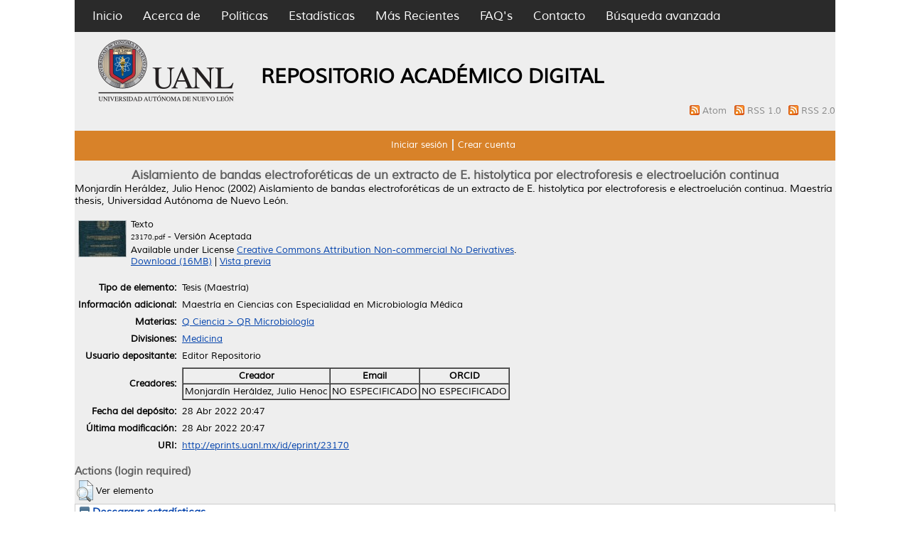

--- FILE ---
content_type: text/html; charset=utf-8
request_url: http://eprints.uanl.mx/23170/
body_size: 5258
content:
<!DOCTYPE html PUBLIC "-//W3C//DTD XHTML 1.0 Transitional//EN" "http://www.w3.org/TR/xhtml1/DTD/xhtml1-transitional.dtd">
<html xmlns="http://www.w3.org/1999/xhtml">
  <head>
	  <meta name="description" content="El Repositorio Academico Digital de la UANL, es un sistema que almacena y mantiene la información digital de la producción académica y cientifica de la universidad. Este proceso de almacenamiento de documentos por parte del mismo autor es denominado “Autoarchivo”, el cual permite dar a conocer copias digitales de obras publicadas o no, previamente para que estén disponibles en acceso abierto a través de internet" />
  <meta name="keywords" content="UANL,Investigación,repositorio,open acces,eprints,revistas,tesis,libros" />
    <meta http-equiv="X-UA-Compatible" content="IE=edge" />
    <title> Aislamiento de bandas electroforéticas de un extracto de E. histolytica por electroforesis e electroelución continua  - Repositorio Institucional UANL</title>
    <link rel="icon" href="/favicon.ico" type="image/x-icon" />
    <link rel="shortcut icon" href="/favicon.ico" type="image/x-icon" />
    <meta name="eprints.eprintid" content="23170" />
<meta name="eprints.rev_number" content="9" />
<meta name="eprints.eprint_status" content="archive" />
<meta name="eprints.userid" content="5" />
<meta name="eprints.dir" content="disk0/00/02/31/70" />
<meta name="eprints.datestamp" content="2022-04-28 20:47:53" />
<meta name="eprints.lastmod" content="2022-04-28 20:47:53" />
<meta name="eprints.status_changed" content="2022-04-28 20:47:53" />
<meta name="eprints.type" content="thesis" />
<meta name="eprints.metadata_visibility" content="show" />
<meta name="eprints.creators_name" content="Monjardín Heráldez, Julio Henoc" />
<meta name="eprints.title" content="Aislamiento de bandas electroforéticas de un extracto de E. histolytica por electroforesis e electroelución continua" />
<meta name="eprints.ispublished" content="unpub" />
<meta name="eprints.subjects" content="QR" />
<meta name="eprints.divisions" content="FM" />
<meta name="eprints.full_text_status" content="public" />
<meta name="eprints.note" content="Maestría en Ciencias con Especialidad en Microbiología Médica" />
<meta name="eprints.date" content="2002-02" />
<meta name="eprints.date_type" content="completed" />
<meta name="eprints.pages" content="86" />
<meta name="eprints.institution" content="Universidad Autónoma de Nuevo León" />
<meta name="eprints.department" content="Facultad de Medicina" />
<meta name="eprints.thesis_type" content="masters" />
<meta name="eprints.citation" content="  Monjardín Heráldez, Julio Henoc  (2002) Aislamiento de bandas electroforéticas de un extracto de E. histolytica por electroforesis e electroelución continua.  Maestría thesis, Universidad Autónoma de Nuevo León.   " />
<meta name="eprints.document_url" content="http://eprints.uanl.mx/23170/1/23170.pdf" />
<link rel="schema.DC" href="http://purl.org/DC/elements/1.0/" />
<meta name="DC.relation" content="http://eprints.uanl.mx/23170/" />
<meta name="DC.title" content="Aislamiento de bandas electroforéticas de un extracto de E. histolytica por electroforesis e electroelución continua" />
<meta name="DC.creator" content="Monjardín Heráldez, Julio Henoc" />
<meta name="DC.subject" content="QR Microbiología" />
<meta name="DC.date" content="2002-02" />
<meta name="DC.type" content="Tesis" />
<meta name="DC.type" content="NonPeerReviewed" />
<meta name="DC.format" content="text" />
<meta name="DC.language" content="es" />
<meta name="DC.rights" content="cc_by_nc_nd" />
<meta name="DC.identifier" content="http://eprints.uanl.mx/23170/1/23170.pdf" />
<meta name="DC.thumbnail" content="http://eprints.uanl.mxhttp://eprints.uanl.mx/23170/1.haspreviewThumbnailVersion/23170.pdf" />
<meta name="DC.identifier" content="  Monjardín Heráldez, Julio Henoc  (2002) Aislamiento de bandas electroforéticas de un extracto de E. histolytica por electroforesis e electroelución continua.  Maestría thesis, Universidad Autónoma de Nuevo León.   " />
<link rel="alternate" href="http://eprints.uanl.mx/cgi/export/eprint/23170/METS/repouanl14-eprint-23170.xml" type="text/xml; charset=utf-8" title="METS" />
<link rel="alternate" href="http://eprints.uanl.mx/cgi/export/eprint/23170/EndNote/repouanl14-eprint-23170.enw" type="text/plain; charset=utf-8" title="EndNote" />
<link rel="alternate" href="http://eprints.uanl.mx/cgi/export/eprint/23170/ContextObject/repouanl14-eprint-23170.xml" type="text/xml; charset=utf-8" title="OpenURL ContextObject" />
<link rel="alternate" href="http://eprints.uanl.mx/cgi/export/eprint/23170/DIDL/repouanl14-eprint-23170.xml" type="text/xml; charset=utf-8" title="MPEG-21 DIDL" />
<link rel="alternate" href="http://eprints.uanl.mx/cgi/export/eprint/23170/MODS/repouanl14-eprint-23170.xml" type="text/xml; charset=utf-8" title="MODS" />
<link rel="alternate" href="http://eprints.uanl.mx/cgi/export/eprint/23170/XML/repouanl14-eprint-23170.xml" type="application/vnd.eprints.data+xml; charset=utf-8" title="EP3 XML" />
<link rel="alternate" href="http://eprints.uanl.mx/cgi/export/eprint/23170/RDFNT/repouanl14-eprint-23170.nt" type="text/plain" title="RDF+N-Triples" />
<link rel="alternate" href="http://eprints.uanl.mx/cgi/export/eprint/23170/RIS/repouanl14-eprint-23170.ris" type="text/plain" title="Reference Manager" />
<link rel="alternate" href="http://eprints.uanl.mx/cgi/export/eprint/23170/RDFXML/repouanl14-eprint-23170.rdf" type="application/rdf+xml" title="RDF+XML" />
<link rel="alternate" href="http://eprints.uanl.mx/cgi/export/eprint/23170/HTML/repouanl14-eprint-23170.html" type="text/html; charset=utf-8" title="HTML Citation" />
<link rel="alternate" href="http://eprints.uanl.mx/cgi/export/eprint/23170/JSON/repouanl14-eprint-23170.js" type="application/json; charset=utf-8" title="JSON" />
<link rel="alternate" href="http://eprints.uanl.mx/cgi/export/eprint/23170/Text/repouanl14-eprint-23170.txt" type="text/plain; charset=utf-8" title="ASCII Citation" />
<link rel="alternate" href="http://eprints.uanl.mx/cgi/export/eprint/23170/Simple/repouanl14-eprint-23170.txt" type="text/plain; charset=utf-8" title="Simple Metadata" />
<link rel="alternate" href="http://eprints.uanl.mx/cgi/export/eprint/23170/RDFN3/repouanl14-eprint-23170.n3" type="text/n3" title="RDF+N3" />
<link rel="alternate" href="http://eprints.uanl.mx/cgi/export/eprint/23170/BibTeX/repouanl14-eprint-23170.bib" type="text/plain" title="BibTeX" />
<link rel="alternate" href="http://eprints.uanl.mx/cgi/export/eprint/23170/Atom/repouanl14-eprint-23170.xml" type="application/atom+xml;charset=utf-8" title="Atom" />
<link rel="alternate" href="http://eprints.uanl.mx/cgi/export/eprint/23170/COinS/repouanl14-eprint-23170.txt" type="text/plain; charset=utf-8" title="OpenURL ContextObject in Span" />
<link rel="alternate" href="http://eprints.uanl.mx/cgi/export/eprint/23170/Refer/repouanl14-eprint-23170.refer" type="text/plain" title="Refer" />
<link rel="alternate" href="http://eprints.uanl.mx/cgi/export/eprint/23170/DC/repouanl14-eprint-23170.txt" type="text/plain; charset=utf-8" title="Dublin Core" />
<link rel="Top" href="http://eprints.uanl.mx/" />
    <link rel="Sword" href="http://eprints.uanl.mx/sword-app/servicedocument" />
    <link rel="SwordDeposit" href="http://eprints.uanl.mx/id/contents" />
    <link rel="Search" type="text/html" href="http://eprints.uanl.mx/cgi/search" />
    <link rel="Search" type="application/opensearchdescription+xml" href="http://eprints.uanl.mx/cgi/opensearchdescription" />
    <script type="text/javascript" src="http://www.gstatic.com/charts/loader.js"><!--padder--></script><script type="text/javascript">
// <![CDATA[
var eprints_http_root = "http:\/\/eprints.uanl.mx";
var eprints_http_cgiroot = "http:\/\/eprints.uanl.mx\/cgi";
var eprints_oai_archive_id = "eprints.uanl.mx";
var eprints_logged_in = false;
// ]]></script>
    <style type="text/css">.ep_logged_in { display: none }</style>
    <link rel="stylesheet" type="text/css" href="/style/auto-3.3.15.css" />
    <script type="text/javascript" src="/javascript/auto-3.3.15.js"><!--padder--></script>
    <!--[if lte IE 6]>
        <link rel="stylesheet" type="text/css" href="/style/ie6.css" />
   <![endif]-->
    <meta name="Generator" content="EPrints 3.3.15" />
    <meta http-equiv="Content-Type" content="text/html; charset=UTF-8" />
    <meta http-equiv="Content-Language" content="en" />
    
<script>
  (function(i,s,o,g,r,a,m){i['GoogleAnalyticsObject']=r;i[r]=i[r]||function(){
  (i[r].q=i[r].q||[]).push(arguments)},i[r].l=1*new Date();a=s.createElement(o),
  m=s.getElementsByTagName(o)[0];a.async=1;a.src=g;m.parentNode.insertBefore(a,m)
  })(window,document,'script','https://www.google-analytics.com/analytics.js','ga');

  ga('create', 'UA-60105224-3', 'auto');
  ga('send', 'pageview');

</script>
  </head>
  <body>
    
<div class="wrapper">
	<div class="contenedor_principal">
		<div class="contenedor_menor">
		<div class="header">
<!-- menu negro -->
<div class="menu_header">
         <div class="opciones">
      <ul>
        <li>
		<a href="http://eprints.uanl.mx"> Inicio</a>
        </li>
        <li>
		<a href="http://eprints.uanl.mx/information.html">Acerca de</a>
        </li>
	<li>
		<a href="/docs/politicas_repositorio.pdf">Políticas</a>
	</li>
	<li>
		<a href="http://eprints.uanl.mx/cgi/stats/report">Estadísticas</a>
	</li>
	<li>
		<a href="http://eprints.uanl.mx/cgi/latest">Más Recientes</a>
	</li>
	<li>
		<a href="http://accesoabierto.uanl.mx/preguntas-frecuentes/">FAQ's</a>
	</li>
	<li>
		<a href="/contact.html">Contacto</a>
	</li>

	<li>
		<a href="http://eprints.uanl.mx/cgi/search/advanced">Búsqueda avanzada</a>
	</li>
      </ul>
</div> <!-- opciones -->
</div> <!-- menu_header -->
<!-- fin de menu negro-->




<div class="barra_logo">
      <div class="logo_uanl">
        <a href="https://www.uanl.mx/" title="Repositorio Institucional UANL">
          <img alt="Repositorio Institucional UANL" src="/images/sitelogo.png" />
        </a>
      </div>
		<div class="titulo_header"> 
			<h1>REPOSITORIO ACADÉMICO DIGITAL</h1>
 		</div>
<!-- Feeds -->
<div style="text-align: right">
<span class="ep_search_feed">
<a href="/cgi/latest_tool?output=Atom">
<img alt="[feed]" src="/style/images/feed-icon-14x14.png" border="0" />
</a>
<a href="/cgi/latest_tool?output=Atom">Atom
</a>
</span>
<span class="ep_search_feed">
<a href="/cgi/latest_tool?output=RSS">
<img alt="[feed]" src="/style/images/feed-icon-14x14.png" border="0" />
</a>
<a href="/cgi/latest_tool?output=RSS">RSS 1.0
</a>
</span>
<span class="ep_search_feed">
<a href="/cgi/latest_tool?output=RSS2">
<img alt="[feed]" src="/style/images/feed-icon-14x14.png" border="0" />
</a>
<a href="/cgi/latest_tool?output=RSS2">RSS 2.0
</a>
</span>
</div>

<!-- fin de los feeds -->
</div>
</div>

        <!-- menu usuario -->
        <div class="menu_usuario">
                <ul class="ep_tm_key_tools" id="ep_tm_menu_tools"><li><a href="http://eprints.uanl.mx/cgi/users/home">Iniciar sesión</a></li><li><a href="/cgi/register">Crear cuenta</a></li></ul>
        </div>
        <!-- fin menu usuario -->

<!-- buscador
      <table class="ep_tm_searchbar">
        <tr>
          <td align="left">
            <epc:pin ref="login_status"/>
          </td>
          <td align="right" style="white-space: nowrap">
            <epc:pin ref="languages"/>
            <form method="get" accept-charset="utf-8" action="{$config{http_cgiurl}}/search" style="display:inline">
              <input class="ep_tm_searchbarbox" size="20" type="text" name="q"/>
              <input class="ep_tm_searchbarbutton" value="{phrase('lib/searchexpression:action_search')}" type="submit" name="_action_search"/>
              <input type="hidden" name="_action_search" value="Search"/>
              <input type="hidden" name="_order" value="bytitle"/>
              <input type="hidden" name="basic_srchtype" value="ALL"/>
              <input type="hidden" name="_satisfyall" value="ALL"/>
            </form>
          </td>
        </tr>
      </table>

-->
    </div>

<div class="rollo">
<!-- inicia pagina -->
        <div class="ep_summary_content"><div class="ep_summary_content_left"></div><div class="ep_summary_content_right"></div><div class="ep_summary_content_top"></div><div class="ep_summary_content_main">
<!-- dago: Intentar poner el titulo en grande -->
<h1>Aislamiento de bandas electroforéticas de un extracto de E. histolytica por electroforesis e electroelución continua</h1>
  <p style="margin-bottom: 1em">
    


    <span class="person_name">Monjardín Heráldez, Julio Henoc</span>
  

(2002)

<em>Aislamiento de bandas electroforéticas de un extracto de E. histolytica por electroforesis e electroelución continua.</em>


    Maestría thesis, Universidad Autónoma de Nuevo León.
  




  </p>

  

  

    
  
    
      
      <table>
        
          <tr>
            <td valign="top" align="right"><a class="ep_document_link" onmouseover="EPJS_ShowPreview( event, 'doc_preview_124472' );" href="http://eprints.uanl.mx/23170/1/23170.pdf" onmouseout="EPJS_HidePreview( event, 'doc_preview_124472' );"><img class="ep_doc_icon" alt="[img]" src="http://eprints.uanl.mx/23170/1.hassmallThumbnailVersion/23170.pdf" border="0" /></a><div id="doc_preview_124472" class="ep_preview"><table><tr><td><img class="ep_preview_image" alt="" src="http://eprints.uanl.mx/23170/1.haspreviewThumbnailVersion/23170.pdf" border="0" /><div class="ep_preview_title">Vista previa</div></td></tr></table></div></td>
            <td valign="top">
              

<!-- document citation -->


<span class="ep_document_citation">
<span class="document_format">Texto</span>
<br /><span class="document_filename">23170.pdf</span>
 - Versión Aceptada


  <br />Available under License <a href="http://creativecommons.org/licenses/by-nc-nd/3.0/">Creative Commons Attribution Non-commercial No Derivatives</a>.

</span>

<br />
              <a href="http://eprints.uanl.mx/23170/1/23170.pdf" class="ep_document_link">Download (16MB)</a>
              
			  
			  | <a href="http://eprints.uanl.mx/23170/1.haslightboxThumbnailVersion/23170.pdf" rel="lightbox[docs] nofollow" title="   Texto &lt;http://eprints.uanl.mx/23170/1/23170.pdf&gt; 
23170.pdf  - Versión Aceptada   
Available under License Creative Commons Attribution Non-commercial No Derivatives &lt;http://creativecommons.org/licenses/by-nc-nd/3.0/&gt;.   ">Vista previa</a>
			  
			  
              
  
              <ul>
              
              </ul>
            </td>
          </tr>
        
      </table>
    

  

  

  

  <table style="margin-bottom: 1em; margin-top: 1em;" cellpadding="3">
    <tr>
      <th align="right">Tipo de elemento:</th>
      <td>
        Tesis
        
        
        (Maestría)
      </td>
    </tr>
    
    
      
    
      
        <tr>
          <th align="right">Información adicional:</th>
          <td valign="top">Maestría en Ciencias con Especialidad en Microbiología Médica</td>
        </tr>
      
    
      
    
      
        <tr>
          <th align="right">Materias:</th>
          <td valign="top"><a href="http://eprints.uanl.mx/view/subjects/QR.html">Q Ciencia &gt; QR Microbiología</a></td>
        </tr>
      
    
      
        <tr>
          <th align="right">Divisiones:</th>
          <td valign="top"><a href="http://eprints.uanl.mx/view/divisions/FM/">Medicina</a></td>
        </tr>
      
    
      
    
      
        <tr>
          <th align="right">Usuario depositante:</th>
          <td valign="top">

<span class="ep_name_citation"><span class="person_name">Editor Repositorio </span></span>

</td>
        </tr>
      
    
      
        <tr>
          <th align="right">Creadores:</th>
          <td valign="top"><table border="1" cellspacing="0" cellpadding="2"><tr><th>Creador</th><th>Email</th><th>ORCID</th></tr><tr><td><span class="person_name">Monjardín Heráldez, Julio Henoc</span></td><td>NO ESPECIFICADO</td><td>NO ESPECIFICADO</td></tr></table></td>
        </tr>
      
    
      
        <tr>
          <th align="right">Fecha del depósito:</th>
          <td valign="top">28 Abr 2022 20:47</td>
        </tr>
      
    
      
        <tr>
          <th align="right">Última modificación:</th>
          <td valign="top">28 Abr 2022 20:47</td>
        </tr>
      
    
    <tr>
      <th align="right">URI:</th>
      <td valign="top"><a href="http://eprints.uanl.mx/id/eprint/23170">http://eprints.uanl.mx/id/eprint/23170</a></td>
    </tr>
  </table>

  
  

  
    <h3>Actions (login required)</h3>
    <table class="ep_summary_page_actions">
    
      <tr>
        <td><a href="/cgi/users/home?screen=EPrint%3A%3AView&amp;eprintid=23170"><img src="/style/images/action_view.png" title="Ver elemento" alt="Ver elemento" class="ep_form_action_icon" /></a></td>
        <td>Ver elemento</td>
      </tr>
    
    </table>
  

</div><div class="ep_summary_content_bottom"><div class="ep_summary_box" id="ep_summary_box_17606"><div class="ep_summary_box_title"><div class="ep_no_js">Descargar estadísticas</div><div class="ep_only_js" id="ep_summary_box_17606_colbar"><a class="ep_box_collapse_link" onclick="EPJS_blur(event); EPJS_toggleSlideScroll('ep_summary_box_17606_content',true,'ep_summary_box_17606');EPJS_toggle('ep_summary_box_17606_colbar',true);EPJS_toggle('ep_summary_box_17606_bar',false);return false" href="#"><img alt="-" src="/style/images/minus.png" border="0" /> Descargar estadísticas</a></div><div class="ep_only_js" id="ep_summary_box_17606_bar" style="display: none"><a class="ep_box_collapse_link" onclick="EPJS_blur(event); EPJS_toggleSlideScroll('ep_summary_box_17606_content',false,'ep_summary_box_17606');EPJS_toggle('ep_summary_box_17606_colbar',true);EPJS_toggle('ep_summary_box_17606_bar',false);return false" href="#"><img alt="+" src="/style/images/plus.png" border="0" /> Descargar estadísticas</a></div></div><div class="ep_summary_box_body" id="ep_summary_box_17606_content"><div id="ep_summary_box_17606_content_inner">
<h3 class="irstats2_summary_page_header">Downloads</h3>
<div class="irstats2_summary_page_container">
<p>Downloads per month over past year</p>
<div id="irstats2_summary_page_downloads" class="irstats2_graph"></div>
<!--<p style="text-align:center"><a href="#" id="irstats2_summary_page:link">View more statistics</a></p>-->
</div>
<script type="text/javascript">
document.observe("dom:loaded",function(){

		var irstats2_summary_page_eprintid = '23170';

		/* $( 'irstats2_summary_page:link' ).setAttribute( 'href', '/cgi/stats/report/eprint/' + irstats2_summary_page_eprintid ); */

		new EPJS_Stats_GoogleGraph ( { 'context': {
			'range':'1y',
			'set_name': 'eprint',
			'set_value': irstats2_summary_page_eprintid,
			'datatype':'downloads' },
			'options': {
			'container_id': 'irstats2_summary_page_downloads', 'date_resolution':'month','graph_type':'column'
			} } );
		});

</script>
</div></div></div></div><div class="ep_summary_content_after"></div></div>
     <!-- <epc:phrase ref="template:about_eprints"/> -->
</div>
</div>


<!-- FOOTER -->
 <div class="push"></div>
<div class="footer">
  <div class="footer_ancho">
                                        <div id="vision">
                                                <a href="https://www.uanl.mx/" target="_blank"><img src="/logos/logo_vision.png" /></a>
                                        </div>
					 <p>UNIVERSIDAD AUTÓNOMA DE NUEVO LEÓN | Derechos Reservados 2022-2030.</p>
                                        <div id="redes_sociales">
                                                <div>
                                                        <a href="https://www.facebook.com/uanlred" target="_blank"><img width="40px" src="/logos/facebook.png" /></a>
                                                </div>
                                                <div>
                                                        <a href="https://twitter.com/RepositorioUANL" target="_blank"><img width="40px" src="/logos/twitter.png" /></a>
                                                </div>
                                        </div>

  </div>
</div>
<!-- FIN FOOTER -->
</div>
</body>
</html>